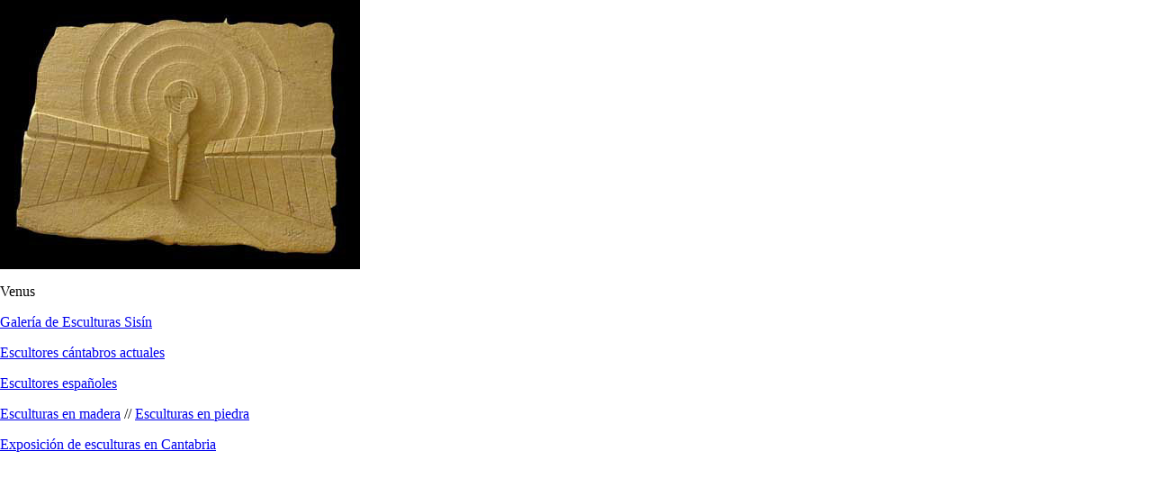

--- FILE ---
content_type: text/html
request_url: http://esculturassisin.com/escultura_piedra32.htm
body_size: 402
content:
<html>
<head>
<title>Escultura en piedra - Venus</title>
<meta http-equiv="Content-Type" content="text/html; charset=iso-8859-1">
<style type="text/css">
<!--
body {
	margin-left: 0px;
	margin-top: 0px;
	margin-right: 0px;
	margin-bottom: 0px;
}
-->
</style></head>

<body>
<p><img src="esculturas_piedra/32.jpg" width="400" height="299">
</p>
<p>Venus</p>
<p><a href="http://www.esculturassisin.com" class="s">Galer&iacute;a de Esculturas Sis&iacute;n </a></p>
<p><a href="http://www.esculturassisin.com">Escultores c&aacute;ntabros actuales </a></p>
<p><a href="http://www.esculturassisin.com">Escultores espa&ntilde;oles </a></p>
<p><a href="http://www.esculturassisin.com">Esculturas en madera</a> // <a href="http://www.esculturassisin.com">Esculturas en piedra</a> </p>
<p><a href="http://www.esculturassisin.com">Exposici&oacute;n de esculturas en Cantabria</a></p>
</body>
</html>
